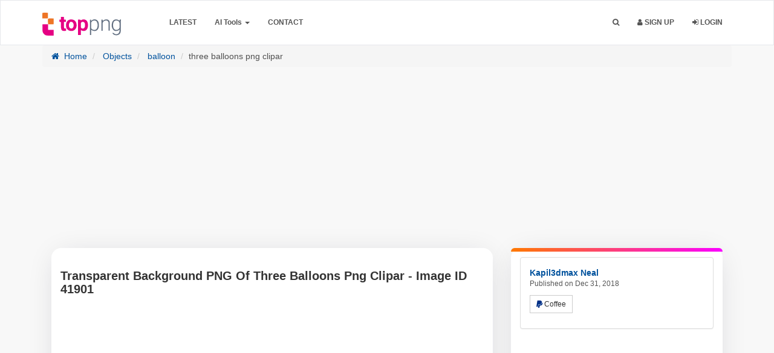

--- FILE ---
content_type: text/html; charset=utf-8
request_url: https://www.google.com/recaptcha/api2/aframe
body_size: 266
content:
<!DOCTYPE HTML><html><head><meta http-equiv="content-type" content="text/html; charset=UTF-8"></head><body><script nonce="ByfVzaWiU7uJUtfy1itzWA">/** Anti-fraud and anti-abuse applications only. See google.com/recaptcha */ try{var clients={'sodar':'https://pagead2.googlesyndication.com/pagead/sodar?'};window.addEventListener("message",function(a){try{if(a.source===window.parent){var b=JSON.parse(a.data);var c=clients[b['id']];if(c){var d=document.createElement('img');d.src=c+b['params']+'&rc='+(localStorage.getItem("rc::a")?sessionStorage.getItem("rc::b"):"");window.document.body.appendChild(d);sessionStorage.setItem("rc::e",parseInt(sessionStorage.getItem("rc::e")||0)+1);localStorage.setItem("rc::h",'1768919369232');}}}catch(b){}});window.parent.postMessage("_grecaptcha_ready", "*");}catch(b){}</script></body></html>

--- FILE ---
content_type: application/javascript; charset=utf-8
request_url: https://fundingchoicesmessages.google.com/f/AGSKWxXm-t5eimMYcD-LoiCxLL0QxCnRhMQClny69Uz9DUr-9uwEuoLQH2qgSr7bpxoDBO8d9TAqzZz8fdYaDAmoaw951gHQDBsFPHkk84OPOqt2Hu2jyFDkNilOwEyUHp_ELkxE3d0FPPW8BlGkf_QqzT7acl_Lg0yO4v00zr6JXJJN6d1mpiTtsn2mghF0/_.openxtag./adzonesidead..com/ads-/adscript1./468x60v1_
body_size: -1289
content:
window['a0690234-c7f6-4cd6-b729-355895b860d8'] = true;